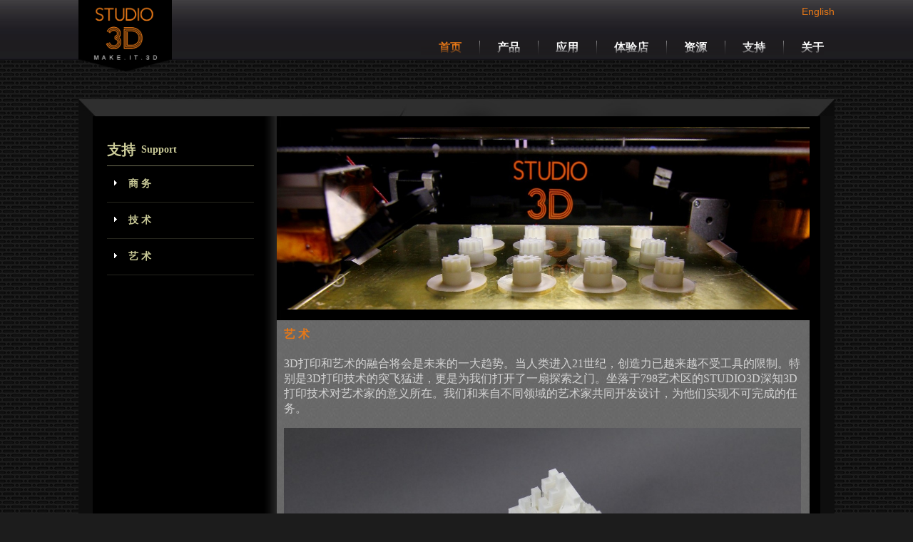

--- FILE ---
content_type: text/html
request_url: http://studio3d.cn/support/art.html
body_size: 3958
content:
<!DOCTYPE html PUBLIC "-//W3C//DTD XHTML 1.0 Transitional//EN" "http://www.w3.org/TR/xhtml1/DTD/xhtml1-transitional.dtd">
<html xmlns="http://www.w3.org/1999/xhtml">
<head>
<meta http-equiv="Content-Type" content="text/html; charset=utf-8" />
<title>艺    术 - 支持 - STUDIO3D(斯帝欧3D) 3D打印应用专家</title>
<meta name="keywords" content="艺术">
<meta name="description" content="艺术">
<meta name="author" content="hgsoho.com"/>
<link href="http://www.studio3d.cn/statics/css/studio3d/master.css" type="text/css" rel="stylesheet" />
<link href="http://www.studio3d.cn/statics/css/studio3d/responsive.css" type="text/css" rel="stylesheet" />
<script type="text/javascript" src="http://www.studio3d.cn/statics/js/studio3d/jquery-1.7.2.min.js"></script>
<script type="text/javascript" src="http://www.studio3d.cn/statics/js/studio3d/nav.js"></script>
<script type="text/javascript" src="http://www.studio3d.cn/statics/js/studio3d/MogFocus.js"></script>
<script type="text/javascript" src="http://www.studio3d.cn/statics/js/studio3d/jcarousellite_1.0.1.pack.js"></script>
<script type="text/javascript" src="http://www.studio3d.cn/statics/js/studio3d/main.js"></script>
<script type="text/javascript">
	$(document).ready(function() {
        $(".ybnrCon ul li").hover(function(){
			$(this).addClass("libgCon").end().siblings().removeClass("libgCon");
			})
			$(".ybnrCon ul li").mouseleave(function(){
				$(this).removeClass("libgCon")
			})
			
    });                 
</script>
<!--[if IE 6]><script src="http://www.studio3d.cn/statics/js/studio3d/DD_belatedPNG.js"></script>
<script>DD_belatedPNG.fix('*');</script><![endif]-->


<script type="text/javascript">
$(function(){
	$('#ie6-warning .close').click(function(){
		$('#ie6-warning').hide()
		})
	})

</script>

<!--[if lte IE 10]>



<div id="ie6-warning">您正在使用 Internet Explorer ，您的浏览器版本太低,在本页面的显示效果可能有差异。建议您升级到 <a href="http://www.microsoft.com/china/windows/internet-explorer/" target="_blank">Internet Explorer 10</a> 或更换以下浏览器： <a href="http://www.mozillaonline.com/">Firefox</a> / <a href="http://www.google.com/chrome/?hl=zh-CN">Chrome</a> / <a href="http://www.apple.com.cn/safari/">Safari</a> / <a href="http://www.operachina.com/">Opera</a>. <a href="javascript:;" class="close">关闭提示</a>


</div>
<style type="text/css">
        #ie6-warning{
        background:rgb(255,255,225) url("http://ued.taobao.com/images/warning.gif") no-repeat scroll 3px center;
        position:absolute;
        top:0;
        left:0;
        font-size:20px;
        color:#333;
        width:97%;
        padding: 2px 15px 2px 23px;
        text-align:left;z-index:99999999999999999999999999999999999999
}
#ie6-warning a {
        text-decoration:none;
}
</style>
<script type="text/javascript">
function position_fixed(el, eltop, elleft){  
        // check if this is IE6  
        if(!window.XMLHttpRequest)  
                window.onscroll = function(){  
                        el.style.top = (document.documentElement.scrollTop + eltop)+"px";  
                        el.style.left = (document.documentElement.scrollLeft + elleft)+"px";  
        }  
        else el.style.position = "fixed";  
}
        position_fixed(document.getElementById("ie6-warning"),0, 0);
</script>


<![endif]-->



</head>

<body class="w_body">
<div id="header">
  <div class="header">
    <div class="left"> <a href="http://www.studio3d.cn/"><img src="http://www.studio3d.cn/statics/images/studio3d/logo.png" height="103" alt="" /></a> </div>
    <div class="right">
      <p><a href="http://www.studio3d.us/" target="_blank">English</a></p>
      <div class="nav">
      <ul>
      <li><a class="linkNav hover" href="http://www.studio3d.cn/">首页<span></span></a></li>
      <li> <a class="linkNav" href="http://www.studio3d.cn/products/" target="_blank">产品<span></span></a>
      <div class="nav_list">
      	<ul>
			    
			      		<li><a href="http://www.studio3d.cn/products/3dprinter/" target="_blank">
            <b><img src="http://www.studio3d.cn/statics/images/studio3d/73.png" alt="3D打印机" /></b>
            <strong>3D打印机</strong></a></li>
			      		<li><a href="http://www.studio3d.cn/products/material/" target="_blank">
            <b><img src="http://www.studio3d.cn/statics/images/studio3d/73.png" alt="材　　料" /></b>
            <strong>材　　料</strong></a></li>
			      		<li><a href="http://www.studio3d.cn/products/accessories/" target="_blank">
            <b><img src="http://www.studio3d.cn/statics/images/studio3d/73.png" alt="配　　件" /></b>
            <strong>配　　件</strong></a></li>
			     	
      	</ul>
      </div>
      </li>
      <li> <a class="linkNav" href="http://www.studio3d.cn/solutions/" target="_blank">应用<span></span></a>
	   <div class="nav_list">
      	<ul>
		    
			      		<li><a href="http://www.studio3d.cn/solutions/business.html" target="_blank">
            <b><img src="http://www.studio3d.cn/statics/images/studio3d/73.png" alt="商业应用" /></b>
            <strong>商业应用</strong></a></li>
			      		<li><a href="http://www.studio3d.cn/solutions/personal.html" target="_blank">
            <b><img src="http://www.studio3d.cn/statics/images/studio3d/73.png" alt="个人应用" /></b>
            <strong>个人应用</strong></a></li>
			        	
		
      	</ul>
      </div>
	  </li>
      <li><a class="linkNav" href="http://www.studio3d.cn/experience/" target="_blank">体验店<span></span></a></li>
      <li> <a class="linkNav" href="http://www.studio3d.cn/resources/" target="_blank">资源<span></span></a>
	     <div class="nav_list">
      	<ul>
		    
			      		<li><a href="http://www.studio3d.cn/resources/photo/" target="_blank">
            <b><img src="http://www.studio3d.cn/statics/images/studio3d/73.png" alt="图　片" /></b>
            <strong>图　片</strong></a></li>
			      		<li><a href="http://www.studio3d.cn/resources/video/" target="_blank">
            <b><img src="http://www.studio3d.cn/statics/images/studio3d/73.png" alt="视　频" /></b>
            <strong>视　频</strong></a></li>
			        	
      	</ul>
      </div>
	  </li>
      <li> <a class="linkNav" href="http://www.studio3d.cn/support/" target="_blank">支持<span></span></a>
	     <div class="nav_list">
      	<ul>
			    
			      		<li><a href="http://www.studio3d.cn/support/business.html" target="_blank">
            <b><img src="http://www.studio3d.cn/statics/images/studio3d/73.png" alt="商    务" /></b>
            <strong>商    务</strong></a></li>
			      		<li><a href="http://www.studio3d.cn/support/technology.html" target="_blank">
            <b><img src="http://www.studio3d.cn/statics/images/studio3d/73.png" alt="技    术" /></b>
            <strong>技    术</strong></a></li>
			      		<li><a href="http://www.studio3d.cn/support/art.html" target="_blank">
            <b><img src="http://www.studio3d.cn/statics/images/studio3d/73.png" alt="艺    术" /></b>
            <strong>艺    术</strong></a></li>
			        	
      	</ul>
      </div>
	  </li>
      <li> <a class="linkNav" style="padding-right:0;" href="http://www.studio3d.cn/about/about/" target="_blank">关于<span></span></a>
	    <div class="nav_list">
             	<ul>
                     <li><a href="http://www.studio3d.cn/about/about/" target="_blank">
            <b><img src="http://www.studio3d.cn/statics/images/studio3d/73.png" alt="关于我们" /></b>
            <strong>关于我们</strong></a></li>
                      <li><a href="http://www.studio3d.cn/about/contactus/" target="_blank">
            <b><img src="http://www.studio3d.cn/statics/images/studio3d/73.png" alt="联系我们" /></b>
            <strong>联系我们</strong></a></li>
                      <li><a href="http://www.studio3d.cn/about/cultures/" target="_blank">
            <b><img src="http://www.studio3d.cn/statics/images/studio3d/73.png" alt="企业文化" /></b>
            <strong>企业文化</strong></a></li>
               	</ul>
              </div>
	  </li>
      </ul>  
    </div>
    </div>
  </div>
</div>
<div class="hsbg">
  <div class="cgbg"><img src="http://www.studio3d.cn/statics/images/studio3d/cgbg.jpg" ></div>
  <div class="contbg">
    <div class="xzbg xzbgpd">
      <div class="ztmbg">
        <div class="cplb">
          <div class="cplbTit">
            <p>支持</p>
            <span>Support</span>
            <div class="clear"></div>
          </div>
          <div class="dyfl">
                                  <a href="http://www.studio3d.cn/support/business.html">商    务</a>
                        <a href="http://www.studio3d.cn/support/technology.html">技    术</a>
                        <a href="http://www.studio3d.cn/support/art.html">艺    术</a>
                         </div>
        </div>
        <div class="zsdt">
        	          <div class="rt_banner"><img src="/uploadfile/2013/1119/20131119035617826.jpg" alt=""  /></div>
                    <div class="con">
            <h1>艺    术</h1>
            <span style="color:#d3d3d3;"><span style="font-size:16px;"><span style="font-family:微软雅黑;">3D打印和艺术的融合将会是未来的一大趋势。当人类进入21世纪，创造力已越来越不受工具的限制。特别是3D打印技术的突飞猛进，更是为我们打开了一扇探索之门。坐落于798艺术区的STUDIO3D深知3D打印技术对艺术家的意义所在。我们和来自不同领域的艺术家共同开发设计，为他们实现不可完成的任务。</span></span></span><br />
<br />
<a href="http://v.youku.com/v_show/id_XNjE0MzYyOTI0.html?qq-pf-to=pcqq.c2c"><img src="http://www.studio3d.cn/uploadfile/2013/1216/20131216044853313.jpg" style="height: 578px; width: 740px;" /></a>
<div style="text-align: center;"><span style="color:#d3d3d3;"><span style="font-size:14px;"><span style="font-family:微软雅黑;">STUDIO3D为韩国珠宝艺术家设计制作的&ldquo;金字塔二维码&rdquo;</span></span></span><br />
&nbsp;</div>
<span style="color:#d3d3d3;"><span style="font-size:14px;"><span style="font-family:微软雅黑;">整个作品由上千个方柱作为基本单元组合叠加而成，使用了1kg的打印材料，耗时36个小时打印。当艺术家看到打印出的作品后惊叹的说到：&ldquo;这个设想在我脑袋里沉睡了几年，一直找不到很好的制作方式。如果用手工制作将会耗时几个月，并且很难修改。&rdquo;艺术家就是这样一群追求极致的人群，挑战极限是他们不懈的追求。</span></span></span><br />
<br />
<img src="http://www.studio3d.cn/uploadfile/2013/1216/20131216044855274.jpg" style="height: 707px; width: 740px;" />
<div style="text-align: center;"><span style="color:#d3d3d3;"><span style="font-family:微软雅黑;"><span style="font-size:14px;"><span style="line-height: 26px;">3D打印的头骨艺术模型&ldquo;Anatomica di Revolutis&rdquo;</span></span></span></span><br />
&nbsp;</div>
<img src="http://www.studio3d.cn/uploadfile/2013/1216/20131216044907476.jpg" style="height: 555px; width: 740px;" />
<div style="text-align: center;"><span style="color:#d3d3d3;"><span style="font-family:微软雅黑;"><span style="font-size: 14px; line-height: 25px;">在萨奇画廊顺利展出的伦敦的国际艺术博览会&mdash;&mdash;COLLECT中的3D打印作品</span></span></span><br />
&nbsp;</div>
<img src="http://www.studio3d.cn/uploadfile/2013/1216/20131216044909244.jpg" style="height: 483px; width: 750px;" />
<div style="text-align: center;"><span style="color:#d3d3d3;"><span style="line-height: 25.1875px; text-indent: 22px; font-family: 微软雅黑; font-size: 14px; text-align: center;">Lightnest 3D打印灯罩&nbsp;</span></span></div>
<p style="margin: 5px 0px; padding: 0px; text-indent: 22px; color: rgb(85, 85, 85); font-family: Verdana, Arial, Tahoma, Georgia; font-size: 14px; line-height: 25.1875px;"><span style="font-size:14px;"><span style="font-family:微软雅黑;"><span style="color:#d3d3d3;">设计来源于自然的灵感，3D打印技术为设计师提供了想象的实现平台，制作出天然却实用的家居</span><a href="http://www.weimeixi.com/cyzh/" style="margin: 0px; padding: 0px; color: rgb(102, 102, 102); text-decoration: none;" target="_blank"><span style="color:#d3d3d3;"><u style="margin: 0px; padding: 0px;">用品</u></span></a><span style="color:#d3d3d3;">。</span></span></span></p>
 </div>
        </div>
        <div class="clear"></div>
      </div>
    </div>
  </div>
  <div class="psl"><img src="http://www.studio3d.cn/statics/images/studio3d/psl.png" ></div>
  <div class="ycbg"><img src="http://www.studio3d.cn/statics/images/studio3d/ycbg.png" ></div>
</div>
<div id="foot">
  <div class="foot">
    <p>Copyright@2013 STUDIO 3D保留所有权利.&nbsp;<a href="http://www.studio3d.cn/about/terms/">使用条款</a> | <a href="http://www.studio3d.cn/about/privacy/">客户隐私政策</a></p>
    <span><a href="http://www.studio3d.cn/about/about/">关于我们</a><a href="http://www.studio3d.cn/about/support/">售后支持</a><a href="http://www.studio3d.cn/about/hr/">工作机会</a><a href="http://www.studio3d.cn/about/contactus/">联系我们</a><a href="https://beian.miit.gov.cn">京ICP备19005724号</a></span>
     </div>
</div>


</body>
</html>
 

--- FILE ---
content_type: text/css
request_url: https://www.studio3d.cn/statics/css/studio3d/master.css
body_size: 5667
content:
@charset "utf-8";
/* CSS Document */

* { margin: 0px;padding:0px; }
body { font-family: 宋体; margin: 0px; padding: 0px; font-size: 14px; background:url(../../images/studio3d/cont.jpg) repeat #1C1C1C;}
ul, ol, li { list-style: none; margin: 0px; padding: 0px; }
h1, h2, h3, h4, h5, h6, p, table, input { margin: 0px; padding: 0px; font-weight: normal; outline-style: none; }
img { border: none;  }
a { color: #000; text-decoration: none; }
a:hover { color: #F00; text-decoration: none; }
.commin { margin: 10px auto 0px; }
.clear{ clear:both;}


#header { background: url(../../images/studio3d/header_bg.jpg) repeat-x; height: 84px; position: relative; z-index: 999999 ;width:100%;}
.header { width: 74%;padding:0 13%; margin: 0px auto; position: relative; color: #3d3d3d; }
.header .left { width: 131px; float: left; position: absolute; z-index: 11;overflow:hidden;height:101px; }
.header .left img { position: absolute; left: 0px; top: -3px; }
.header .right { float: right; width: 580px; }
.header .right p { width: 100%; float: left; text-align: right; height: 20px; padding-top: 8px; }
.header .right p a { color: #e77817; font-family: Tahoma, Geneva, sans-serif;  }
 .nav { float: left; width: 100%; margin-top: 21px; }
 .nav ul { float: left; }
/*.header .right .nav li { float: left; font-size: 15px; font-weight: bold; position:relative;color: #fff; }
.header .right .nav li a { position: absolute; display: block; top: 0; left: 30px; height: 100%; width: 100%; background: url(../../images/studio3d/gradient_1.png) bottom repeat-x;}
.header .right .nav li:hover{ color: #e77817;}
.header .right .nav li:hover a { background:none; }
.header .right .nav li.hover { color: #e77817; }
.header .right .nav li.hover a { background:none; }*/

 .nav li { float: left; display:block; font-size: 16px; font-weight: bold; position:relative;color: #fff;background:url(../../images/studio3d/line.gif) left
 center no-repeat;height:35px;line-height:35px; }
 .nav li a{color:#fff;position:relative;}
 .nav a span { position: absolute; display: block; top: 2px;_top:8px; left: 0; height: 100%; width: 100%; background: url(../../images/studio3d/gradient_1.png) bottom repeat-x; cursor:pointer;z-index:99;}
 .nav a:hover{ color: #e77817;}
 .nav a:hover a { background:none; }
 .nav a.hover { color: #e77817; }
 .nav a.hover a { background:none; }
.nav .nav_list{display:block; background:#000;filter:progid:DXImageTransform.Microsoft.Alpha(Opacity=70);opacity:0.7;position:absolute;top:35px;overflow:hidden;left:-100px;display:none;width:280px;}
.nav .nav_list ul{display:block;background:url(../../images/studio3d/72.png) top center no-repeat;padding:15px 0 10px;width:280px;}
.nav .nav_list b{width:40px;height:39px;display:block;margin:0 auto;overflow:hidden;text-align:center;margin-bottom:5px;}
.nav .nav_list li{float:left;width:60px;padding:0 15px;background:none;height:65px;}
.nav .nav_list li strong{display:block;line-height:25px;height:25px;text-align:center;position:relative;  }
.nav .nav_list li a strong {color:#fff;position:relative;font-size:12px;    -webkit-mask-image: -webkit-gradient(linear, left top, left bottom, from(rgba(0,0,0,1)), to(rgba(0,0,0,0))); }
 .nav .nav_list li strong span {display:inline-block;}
.nav .nav_list li a strong:hover {color:#e77817; }
.nav .nav_list.df,.nav .nav_list.df ul{width:200px;} 
.nav .nav_list.df{left:-60px;}


.sb{ color: #e77817;}
.linkNav { padding: 0px 25px; }
.banner { width: 100%; margin: 0px auto; height: 800px; overflow:hidden; padding:0px; position:relative;}
#warpper, #warpper2, #warpper3, warpper4 { width: 100%; height: 698px; position: relative; }
#focus, #focus2, #focus3{ width: 100%; height: 698px; position: relative; margin: 0 auto; overflow: hidden; position: relative; display: none; }



#supersized-loader { position:absolute; top:50%; left:50%; z-index:-1; width:60px; height:60px; margin:-30px 0 0 -30px; text-indent:-999em; }
	
#supersized {  display:block; position: absolute; left:0; top:84px; overflow:hidden; z-index:9; height:698px; width:100%; }
#supersized img { width:auto; height:auto; position:relative; display:none; outline:none; border:none; max-width:inherit !important; }
#supersized.speed img { -ms-interpolation-mode:nearest-neighbor; image-rendering: -moz-crisp-edges; }	/*Speed*/
#supersized.quality img { -ms-interpolation-mode:bicubic; image-rendering: optimizeQuality; }			/*Quality*/
		
#supersized li { display:block; list-style:none; z-index:-30; position:fixed; overflow:hidden; top:0; left:0; width:100%; height:100%; background:#111; }
#supersized a { width:100%; height:100%; display:block; }
#supersized li.prevslide { z-index:-20; }
#supersized li.activeslide { z-index:-10; }
#supersized li.image-loading { background:#111 url(../images/zoobackground/progress.gif) no-repeat center center; width:100%; height:100%; }
#supersized li.image-loading img{ visibility:hidden; }
#supersized li.prevslide img, #supersized li.activeslide img{ display:inline; }

#prevslide{ position:fixed !important; background:#FFF url(../images/zoobackground/left-arrow.png) no-repeat center center;display:block; height:50px; width:50px; color:#111111;cursor:pointer;opacity:1 !important; }
#nextslide{ position:fixed !important; background:#FFF url(../images/zoobackground/right-arrow.png) no-repeat center center; display:block; height:50px; width:50px; color:#111111;cursor:pointer;opacity:1 !important; }
#nextslide{ bottom:20px !important; right:7px !important; }
#prevslide{ bottom:20px !important; right:58px !important; }




/* banner */
.banner{position:relative;height:800px;overflow:hidden;width:100%;z-index:1;  background:#242424;padding-bottom:10px;}
.banner .show{width:100%;position:absolute;left:0;top:0px;overflow:hidden;}
.banner .show ul{position:relative;height:100%;overflow:hidden;width:100%;float:left;}
.banner .show ul li{text-align:center;width:100%;float:left;height:100%;display:none}
.banner .show ul li img{width:100%;min-width:800px}
.banner .focus{position:absolute;width:200px;margin-left:-50px;bottom:160px;left:50%;height:29px;display:block;z-index:99;}
.banner .focus a{width:14px;height:14px;background:url(../../images/studio3d/btnBg_03.png) no-repeat right top;float:left;margin-left:10px;display:inline-block}
.banner .focus a.on{background:url(../../images/studio3d/btnBg_03.png) no-repeat left top}
.all_bg{background-image:url(../../images/studio3d/all_bg.png);background-repeat:no-repeat}
.wrapper{width:1000px;margin:0 auto;}



.imgList_two { position: absolute; z-index: 10; top: 100px; }
.imgList_two li { float: left; text-align: center; }
.imgList_two li img { margin-left: -330px; }
.imgBtn { position: absolute; bottom: 10px; z-index: 10; }
.btnWarp { overflow: hidden; }
/* 默认圆点样式 */
.imgBtn { position: absolute; bottom: 175px; left: 47%; width: 200px; }
.imgBtn li { width: 14px; height: 14px; float: left; font-size: 14px; margin-right: 4px; background: url(../../images/studio3d/btnBg_03.png) no-repeat right top; _background: url(../../images/studio3d/btnBg_03.gif) no-repeat right top; cursor: pointer; }
.imgBtn li.hover { background: url(../../images/studio3d/btnBg_03.png) no-repeat left top; _background: url(../../images/studio3d/btnBg_03.gif) no-repeat left top; }
/* 圆点样式结束 */
.sizeBox { width: 300px; position: absolute; z-index: 10; top: 0; left: 0; }
.prev, .next { display: block; height: 76px; width: 26px; position: absolute; top: 160px; z-index: 100; outline: none; }

.thumPrev, .thumNext { width: 20px; height: 20px; display: block; background: url(../../images/studio3d/sprevNext.png) no-repeat; _background: url(../../images/studio3d/sprevNext.gif) no-repeat; margin-top: 10px; margin-right: 10px; outline: none; }
.thumNext { background-position: right top; }
.code { width: 940px; margin: 0 auto; border: 1px dotted #333; background: #f1f1f1; padding: 0 0 10px 50px; font-weight: bold; margin: 50px auto; }
.code p, #parameters p { text-indent: 48px; line-height: 30px; }
.code p.textIn, #parameters p.textIn { text-indent: 24px; }
.code p.notextIn, #parameters p.notextIn { text-indent: 0; }
.code h3 { font-size: 16px; margin: 10px 0; }
#parameters { width: 100%; border-top: 1px solid #999; background: #fff; }
#parameters p { width: 1100px; margin: 0 auto; font-weight: bold; }
#parameters p span { margin-left: 30px; color: #9d6f15; }
#parameters h2 { font-size: 30px; margin-top: 20px; font-family: '宋体'; font-weight: bold; }
#btn { float: right; font-size: 20px; margin-top: 26px; font-weight: normal; outline: none; }
/*****banner*****/

/* #lanrenzhijia { width:100%; height:698px; position:relative;z-index:1;}
#slides { display:block; width:100%; height:698px; list-style:none; padding:0; margin:0; position:relative}
#slides li { display:block; width:100%; height:100%; list-style:none; padding:0; margin:0; position:absolute}
#slides li a { display:block; width:100%; height:100%; text-indent:-9999px}
#pagination { display:block; list-style:none; position:absolute; left:50%; top:500px; z-index:9900;  padding:5px 15px 5px 0; margin:0}
#pagination li { display:block; list-style:none; width:14px; height:14px; float:left; margin-left:5px; border-radius:5px; background:url(../../images/studio3d/btnBg_03.png) no-repeat  right top}
#pagination li a { display:block; width:100%; height:100%; padding:0; margin:0;  text-indent:-9999px;}
#pagination li.current { background:url(../../images/studio3d/btnBg_03.png) no-repeat  left top}
 */
#lanrenzhijia { width:100%; height:698px; position:relative;z-index:1;}
#slides { display:block; width:100%; height:698px; list-style:none; padding:0; margin:0; position:relative}
#slides li { display:block; width:100%; height:100%; list-style:none; padding:0; margin:0; position:absolute}
#slides li a { display:block; width:100%; height:100%; text-indent:-9999px}
#pagination { display:block; list-style:none; position:absolute; left:50%; top:610px; z-index:9900;  padding:5px 15px 5px 0; margin:0}
#pagination li { display:block; list-style:none; width:14px; height:14px; float:left; margin-left:5px; border-radius:5px; background:url(../../images/studio3d/btnBg_03.png) no-repeat  right top}
#pagination li a { display:block; width:100%; height:100%; padding:0; margin:0;  text-indent:-9999px;}
#pagination li.current { background:url(../../images/studio3d/btnBg_03.png) no-repeat  left top}



.dbdli{ width:980px; position:absolute; top:-165px; left:50%; margin-left:-490px; z-index:99999}
.rollcon { width: 980px; margin: 0px auto 0; padding:0px 0 0 0; height: 190px;position: relative; overflow: hidden; }
.rollcon ul { width: 980px; }
.rollcon ul li { width:319px; height:150px; background:url(../../images/studio3d/libg.png) no-repeat; list-style: none; float: left; display: inline; margin: 0px 4px; text-align: center; }
.rollcon ul li img { width: 305px; height: 121px; margin: 4px 0 0 6px; }
.rollcon ul li p { line-height: 18px; font-family:Tahoma, Geneva, sans-serif; font-weight:bold; }
.rollcon ul li p a { color: #000; }
.dwimg { position: absolute; top: 60px; width:35px; height:35px; cursor: pointer; z-index:3 }
.prevw { left: 0px; }
.nextw { right: 0px; }


.index-list-pic{width:980px;margin:0 auto;}
.index-list-pic-1{width:980px;position:relative;}
.index-list-pic-1 .next,.index-list-pic-1 .prev{position:absolute;top:50px;width:35px;height:35px;display:block;}

.index-list-pic-1 .next{background:url(../../images/studio3d/btnr.png) 0 0 no-repeat;right:10px;}
.index-list-pic-1 .prev{background:url(../../images/studio3d/btnl.png) 0 0 no-repeat;left:10px;}

.index-list-pic-2,.index-list-pic .bd{width:900px;margin:0 auto;}
.index-list-pic-2 li{float:left;width:280px;margin:0  10px;height:132px;background:url(../../images/studio3d/libgg.png) top center no-repeat; }
.index-list-pic-2 .pic{display:block;text-align:center;overflow:hidden;height:110px;width:270px;margin:0 auto;}
.index-list-pic-2 .title{display:block;text-align:center;overflow:hidden;line-height:18px;height:18px;width:205px;margin:0 auto;}
.index-list-pic-2 .pic img{width:100%;}


@media only screen and (min-width: 500px) and (max-width: 1024px) {
	
	.banner .focus {position: absolute;width: 200px;margin-left: -50px;bottom: 120px;left: 50%;height: 29px;display: block;z-index: 99;}
	.dbdli {width: 980px;position: absolute;top: -120px;left: 50%;margin-left: -490px;z-index: 99999;}
.index-list-pic{width:800px;margin:0 auto;}
.index-list-pic-1{width:800px;position:relative;}
.index-list-pic-1 .next,.index-list-pic-1 .prev{position:absolute;top:42px;width:35px;height:35px;display:block;}

.index-list-pic-1 .next{background:url(../../images/studio3d/btnr.png) 0 0 no-repeat;right:10px;}
.index-list-pic-1 .prev{background:url(../../images/studio3d/btnl.png) 0 0 no-repeat;left:10px;}

.index-list-pic-2,.index-list-pic .bd{width:720px;margin:0 auto;}
.index-list-pic-2 li{float:left;width:220px;margin:0  10px;height:104px;background:url(../../images/studio3d/libgg2.png) top center no-repeat; overflow:hidden;}
.index-list-pic-2 .pic{display:block;text-align:center;overflow:hidden;height:80px;width:200px;margin:0 auto;}
.index-list-pic-2 .title{display:block;text-align:center;overflow:hidden;line-height:18px;height:18px;width:205px;margin:0 auto;}
.index-list-pic-2 .pic img{width:100%;}
	
}




.hsbg{ width:82%; background:url(../../images/studio3d/cont.jpg) repeat ; padding:20px 8.8% 75px; position:relative;margin:0 auto 0;z-index:999;}
/* .cgbg{ height:25px; background:url(../../images/studio3d/cgbg.jpg) center no-repeat; position:relative; z-index:1;}
 */
.cgbg{ overflow:hidden; text-align:center;width:100%; position:relative; z-index:9;}
.cgbg img{width:100%;}

.xzbg{ width:100%; margin:0px auto; /* background:url(../../images/studio3d/xzbg.jpg) 0 repeat-y #000; */ padding:25px 0 50px; position:relative; z-index:9;background:#000}

.xzbgpd{padding:0px;}

.contbg{width:95.6%; background:#0e0e0e;overflow:hidden;padding:0 2.2%;}


.jjcw{ float:left; display:inline;margin-left:15px;width:275px;}
.ybnr{margin:0 10px 0 300px ;   background:url(../../images/studio3d/ybnr.jpg) no-repeat;position:relative;}
.ybnr .img img{width:100%;}

.ybnrCon{ width:47%;position:absolute;top:20px;margin:0 15px;}
.ybnrCon-l{left:0px;}
.ybnrCon-r{right:0px;}
.ybnrCon ul{ width:100%; margin:10px 0 0 0;}
.ybnrCon ul li{ width:96%; height:auto; padding:5px 2px; margin-bottom:5px;overflow:hidden;}
.libgCon{background:url(../../images/studio3d/libgCon.png) repeat;}
.ybnrCon ul li span{ padding-left:15px; display:block; font-size:14px; font-weight:bold; padding-bottom:5px; font-family:Tahoma, Geneva, sans-serif;}
.ybnrCon ul li a{ padding-left:15px; background:url(../../images/studio3d/yd.png) left 6px no-repeat; display:block;}
.ybnrConTit{ width:100%;}
.ybnrConTit p{display:block;overflow:hidden;height:22px; width:100%; border-bottom:1px solid #6b6b6b; }
.ybnrConTit p b{ font-size:20px; font-weight:bolder; font-family: Geneva, sans-serif; float:left;}
.ybnrConTit p a{ float:right; width:45px; height:20px; background:url(../../images/studio3d/more_bg.jpg) no-repeat; color:#fff; float:right; text-align:center; display:block;line-height:20px;font-weight:bold; font-family: "Courier New", Courier, monospace}
.ybnrConTit span{ font-family:微软雅黑; font-size:14px; font-weight:bold;display:block;padding-top:3px;}
/* .psl{ height:20px; background:url(../../images/studio3d/psl.png) center no-repeat; position:relative; z-index:1;}
.ycbg{ height:320px; width:100%; background:url(../../images/studio3d/ycbg.png) center no-repeat; position:absolute; bottom:0; z-index:0}
 */
.psl{ text-align:center; position:relative; z-index:9;width:100%;overflow:hidden;}
.psl img{width:100%;}

.ycbg{ height:320px;width:100%;overflow:hidden;text-align:center; position: absolute;left:0px;bottom:0; z-index:1;margin:0 auto;}
.ycbg img{width:100%;min-height:320px;}

#foot{ overflow:hidden;width:100%; background:url(../../images/studio3d/foot_bg.jpg) repeat-x top #000;}
.foot{ width:82%; margin:0px auto; font-size:13px; font-family:宋体; padding:15px 9%;overflow:hidden;}


@media only screen and (min-width: 768px) and (max-width: 1002px) {
	
.foot{width:970px;padding:15px 0;}
	
}


.foot p{ float:left; color:#8f8f8f; font-weight:bold;}
.foot p a{ color:#81440f;}
.foot span{ float:right; font-weight:bold;}
.foot span a{ color:#8f8f8f; margin:0px 5px;display:inline-block;}











/*产品一*/
.ztmbg{ width:100%; background:url(../../images/studio3d/ztmbg1.jpg) repeat-y;overflow:hidden;}
.cplb{ width:218px; float:left; display:inline; padding:30px 20px 50px 20px;}
.cplbTit{ width:206px; border-bottom:1px solid #707054; padding-bottom:8px;}
.cplbTit img,.cplbTit p,.cplbTit span{ float:left; display:inline; margin-right:8px; color:#cccc99;}
.cplbTit img{ margin-left:10px; display:none;}
.cplbTit p{ font-family:黑体; font-weight:bold; font-size:20px; margin-top:4px;}
.cplbTit span{ font-size:14px; font-family:宋体; font-weight:bold; margin-top:9px;}


.dyfl{ width:206px;}
.dyfl ul{width:100%;}
.dyfl li{ display:inline-block;  width:100%;  font-family:宋体; font-size:14px; font-weight:bold;background:url(../../images/studio3d/99.png) 10px 20px no-repeat;}

.dyfl a{height:50px; line-height:50px; display:block; border-bottom:1px solid #26261d;text-indent:30px;color:#cccc99;background:url(../../images/studio3d/99.png) 10px 20px no-repeat; font-weight:bold;}

.dyfl a:hover,.dyfl a.hover{ background:url(../../images/studio3d/99.png) 10px center no-repeat #e77817; color:#fff; text-decoration:none;}



.dyfl-dd2{ width:206px;}
.dyfl-dd2 ul{width:100%;}
.dyfl-dd2 li{ display:inline-block;  width:100%;  font-family:宋体; font-size:14px; font-weight:bold;background:url(../../images/studio3d/99.png) 10px 20px no-repeat;}

.dyfl-dd2 li a{height:50px; line-height:50px; display:block; border-bottom:1px solid #26261d;text-indent:30px;color:#cccc99;}

.dyfl-dd2 a:hover,.dyfl-dd2 a.hover{ background:url(../../images/studio3d/99.png) 10px center no-repeat #e77817; color:#fff; text-decoration:none;}

.dyfl-dd2 li ul{display:none;}
.dyfl-dd2 li ul li{background:none;}
.dyfl-dd2 li ul li a{line-height:30px;height:30px;text-indent:45px;}
.dyfl-dd2 li ul li a:hover{background:none;}






.zsdt{margin:0 15px 35px 258px; padding-top:15px;}
.zyjsj{ width:803px; background:#4b4b4b; margin-top:13px;}
.zyjsj ul{ float:left; width:404px; display:inline; margin:4px 0 0 10px;}
.zyjsj ul li{ border-bottom:2px solid #424242; padding:6px 0 6px; float:left;}
.zyjsj ul li img{ float:left; display:inline; margin-right:14px; border:1px solid #e77817; border-top:2px solid #e77817; border-right:2px solid #e77817;}
.zyjsj ul li p{ margin-bottom:3px; float:left; width:270px;}
.zyjsj ul li p a{ font-size:12px; font-family:宋体; color:#e77817; font-weight:bold;}
.zyjsj ul li span{ color:#dedede; line-height:20px; float:left; width:270px;}
.imgtd{ float:left; display:inline; width:362px; margin:10px 0 0 13px;}
.recat{ width:799px; background:#4b4b4b; padding:15px 0 40px 4px;}
.recat li{ width:253px; float:left; display:inline; margin-left:9px;}
.recat li p{ font-size:14px; margin:13px 0 3px; font-weight:bold;}
.recat li p a{ color:#dedede;}
.recat li span{ color:#fff;}
.yema{ width:100%; padding:30px 0; text-align:center;}
.yema a,.yema span{ height:20px; line-height:20px; color:#a7a7a7; margin:0px 2px; padding:0px 7px; display:inline-block; font-weight:bold;}
.yema a:hover,.yema span{ background:#e77817; color:#fff; text-decoration:none;}

.rt_banner{text-align:center;width:100%;overflow:hidden; margin-bottom:15px;}
.rt_banner img{width:762px;height:256px;}
.rt_banner a{display:block;}

/*产品二*/
.ztmbg1{ width:100%; background:url(../../images/studio3d/ztmbg1.jpg) repeat-y; overflow:hidden;}
.zsdt1{ margin:0 15px 35px 258px;padding-top:15px;}
.dtzs{ width:100%; background:url(../../images/studio3d/wabg.jpg) repeat;  padding-bottom:20px;}
.dtzs ul{ width:98%;margin:0 1%; }
.dtzs ul li{ padding:10px 0 10px 0; border-bottom:1px solid #585858; width:100%; float:left;}
.dtzs ul li img{ float:left; display:inline; margin-right:14px; border:4px solid #e77817; border-left:3px solid #e77817; height:165px;width:231px;}
.dtzs ul li p{ margin:7px 0 10px;}
.dtzs ul li p a{ font-size:17px; font-family:宋体; color:#e77817; font-weight:bold;}
.dtzs ul li span{ color:#000000; line-height:27px; font-size:14px;}
.mtp{}



/*产品*/
.zsdt2{ float:left; width:796px;}
.cplist{ width:100%;overflow:hidden; background:url(../../images/studio3d/wabg.jpg) repeat; padding-bottom:15px;}
.cplist{width:100%;overflow:hidden;}
.cplist li{ float:left; display:inline; margin:15px 0 0 15px  ;overflow:hidden;width:229px; height:200px;}
.cplist li a{display:block; text-align:center; overflow:hidden;}
.cplist li img{width:229px;min-height:200px;}

/*购买页*/
.cpxq{ width:100%; background:#fff; padding-bottom:200px;overflow:hidden;}
.cpxqleft{ width:360px; float:left;  display:inline; }
.xztp{ width:358px;}
.xztp img{ border:1px solid #91857b;}
#slide2 { width: 358px; height: 357px; overflow: hidden; position: relative; }
#slide2 img { width: auto; height: 357px; }
#slide2 .list { position: absolute; bottom:5px; left:43%;}
#slide2 .list li { float: left; width: 14px; height: 14px; font-size: 0; margin: 0 6px 0 0; display: block; background:url(../../images/studio3d/btnBg_03.png) right no-repeat;border-radius: 5px; cursor: pointer; }
#slide2 .list li.on { background:url(../../images/studio3d/btnBg_03.png) left no-repeat;}
.Addments{ width:384px;}
.Addments p{ color:#0A263C; font-size:14px; font-family:Tahoma, Geneva, sans-serif; font-weight:bold; padding:7px 0; width:100%; float:left;}
.xzkan{ width:100%; height:25px; background:url(../../images/studio3d/xzkan.jpg) left no-repeat; float:left;}
#options { float: left; width: 100px; height: 25px; }
#options dl { position: relative; z-index: 4; width: 100px; }
#options dt { overflow: hidden; width: 100px; height: 25px; padding: 0px 0px 0px 8px; background: none; }
#options dt input { width: 98px; height: 24px; line-height: 24px; margin: 1px 6px 0px 0px; border: 0px; font-size: 12px; background: none; }
#options dd { display: none; width: 97px; line-height: 23px; padding: 0px 0px 1px 1px; font-size: 12px; position: absolute; top: 20px; right: -3px; _right: 0px; border-style: solid; border-color: #696969; border-width: 0px 1px 1px 1px; background: #fff; olor: #666; }
#text { cursor: pointer; }
#options.hover dl { position: relative; cursor: pointer; width: 97px; }
#options.hover dd { display: block; color: #666; border-style: solid; border-color: #696969; border-width: 0px 1px 1px 1px; background: #fff; position: absolute; top: 24px; right: -3px; _right: -1px; }
#options dd div { display: block; zoom: 1; padding-left: 8px; z-index: 999 }
#options div:hover { background: #f5f5f5; color: #333; }

.dddddddd{display:block;line-height:22px;padding:5px;}
.j_dt{border-top:1px solid #ccc;display:block;padding:0 20px;margin-top:15px;}
.j_dt ul{float:right;}

.hslist{ width:384px;}
.hslist li{ width:40px; height:41px; float:left; display:inline; margin:7px 7px 0 0;}
.hslist li img{ border:1px solid #cccccc;}
.cpxqright{overflow:hidden; padding:7px 20px 0 10px;}
.jian{ width:100%; margin-bottom:5px;height:30px;}
.jian ul{float:right; }
.jian li{ float:left; margin-left:38px; line-height:30px; color:#a5a2a6; font-family:Tahoma, Geneva, sans-serif;text-align:center;}
.jian li:hover{ background:url(../../images/studio3d/jian.jpg) bottom center no-repeat; cursor:pointer; color:#d71620;}
.jian li.hover{ background:url(../../images/studio3d/jian.jpg) bottom center no-repeat; cursor:pointer; color:#d71620;}

.jiage{ width:100%; height:45px; background:#000; margin-top:10px;}
.geshu{ width:25px; height:25px; background:#fff; float:left; overflow:hidden; display:inline; margin:10px 0 0 8px;}
.selc{ background:none; height:25px; line-height:25px; width:50px; border:none; text-align:left;}
.jgp{ float:left; margin:7px 0 0 12px;}
.jgp p{color: rgb(102, 102, 102);font-size: 10px;line-height: 1em;font-weight: normal;}
.jgp b{font-weight: bold; color:#fff;font-size: 16px; font-family:Tahoma, Geneva, sans-serif;}
.chec{ margin:4px 5px 0 0;}
.buy{ width:48px; height:23px; text-align:center; color:#fff; background:url(../../images/studio3d/order.jpg) no-repeat; border:1px solid #994f52; float:right; margin:10px 10px 0 0; font-size:12px;}
.filament{ width:100%; font-size:14px; font-family:Tahoma, Geneva, sans-serif; padding:8px 0;}
.djb{ width:100%;}
.djb li{ float:left; display:inline; margin-right:6px;}
.djb li p{ font-weight:bold;}
.djb li img{ border:2px solid #cccccc;}
.product-copy{ width:100%; margin-top:10px; font-family:Tahoma, Geneva, sans-serif;}
.product-copy h1{ font-size:15px; font-family:Tahoma; color:#002d53; line-height:30px; font-weight:bold;}
.product-copy h2{ font-family:Tahoma, Geneva, sans-serif; font-size:12px;}
.product-copy p{ font-size:12px; line-height:20px; margin-top:10px;}


.con{padding: 10px;overflow:hidden;background: url("../../images/studio3d/wabg.jpg") repeat scroll 0 0;}
.con img{max-width:725px;}
.con h1{color: #E77817;font-family: 宋体;font-size: 16px;font-weight: bold;padding:0 0 20px;}
.con h1.title{text-align:center; padding:0; line-height:2em;}
.con p.info{color:#999; font-size:12px; text-align:center; margin-bottom:20px;}


.w_body .header,.w_body .foot, .w_body .cgbg,.w_body .contbg,.w_body .psl {width:1060px;padding:0px;margin:0 auto;}

.w_body .hsbg{width:1060px;padding:55px 0 40px 0; }
.w_body .foot{padding:15px 0;}
.banner,.hsbg,#foot,#header{ min-width:1060px}

.w_body .contbg{padding:0 20px;width:1020px;}
.w_body .header,.w_body .foot{width:1060px;}
@media only screen and (min-width: 768px) and (max-width: 1024px) {
.header .right{margin-right:30px;}
}
/* @media only screen and (max-width: 1024px) {
.w_body .header,.w_body .foot, .w_body .cgbg,.w_body .contbg,.w_body .psl {width:980px;padding:0px;margin:0 auto;}
.w_body .contbg{padding:0 20px;width:940px;}
.w_body .header,.w_body .foot{width:860px;}

.jian li {margin-left: 33px;	}
@media only screen and (min-width: 768px) and (max-width: 1024px) {
	
.w_body .header,.w_body .foot, .w_body .cgbg,.w_body .contbg,.w_body .psl {width:980px;padding:0px;margin:0 auto;}
.w_body .contbg{padding:0 20px;width:940px;}
.w_body .header,.w_body .foot{width:860px;}
.jian li {margin-left: 33px;	}		
}
 */











--- FILE ---
content_type: application/javascript
request_url: https://www.studio3d.cn/statics/js/studio3d/main.js
body_size: 708
content:
// JavaScript Document
$(function(){
	$("#roll0").jCarouselLite({ 
	  btnNext:"#gor0", //��һ����ť��class��ID, ����  btnPrev: ".next"
	  btnPrev:"#gol0",  //��һ����ť��class��ID, ����  btnPrev: ".prev"
	  scroll : 1, //ÿ�ι�����li�ĸ���  
	  visible: 3, //�ɼ�����,����ΪС������2.5Ϊ2.5��li
	  auto:null, // ָ�����������ݶ����Զ�������Ĭ��Ϊ��(null),�ǲ�����,����趨��,��λΪ����,��1��Ϊ1000
	  speed:1500, //�������ٶ�,���Գ���800 1000 1500,���ó�0��ɾ��Ч�� 
	  start:1      //��ʼ�����ĵط�,Ĭ����0
	 }); 	   
		   
	 $("#roll1").jCarouselLite({ 
	  btnNext: "#gor1", 
	  btnPrev:"#gol1",  
	  scroll : 1,  
	  visible: 5,
	  speed:800
	 }); 
	 $("#roll2").jCarouselLite({ 
	  btnNext:"#gor2",
	  btnPrev:"#gol2",  
	  scroll : 1, 
	  visible: 5,
	  auto:1000, 
	  speed:1000, 
	  vertical:true //�Ƿ�ֱ����,��ѡ��false,true,Ĭ��false
	 }); 
});

// �����ǳ���ʹ�ò��������渽�ϲ��Ǻܳ����Ĳ����������ο�

/* btnGo       array  �Զ������λ��,���ƻõ�ƬЧ����,��ѡ�,��������˳��,����Ϊ��ť1��ť2��ťN,������,class��Ϊ1�İ�ť�ǵ�һ����ť��[".1", ".2"]

* mouseWheel   bool   ��껬�Ƿ�����ֿ������¹���,��ѡ��false,true,Ĭ��false

* easing       string ����Ч������,�磺easing: "bounceout",��Ҫjquery�е�easing pluin��������ʵ�֣�,ֻ������jq1.2

* circular     bool   �Ƿ�ѭ������,Ĭ��Ϊtrue,���Ϊfalse,���������һ����ֹͣ����

* beforeStart  func   ������ʼʱ�ص��ĺ���,���Դ��������� beforeStart: function(a) { alert("��ʼ�Ķ�����:" + a)}

* afterEnd     func   ��������ʱ�ص��ĺ���,ʹ�÷���ͬ��*/



--- FILE ---
content_type: application/javascript
request_url: https://www.studio3d.cn/statics/js/studio3d/nav.js
body_size: -95
content:
$(function(){
  $('.nav li:first').css('background','none')
$('.nav li').hover(function(){
	$(this).find('.nav_list').show();
	},function(){
	$(this).find('.nav_list').hide();		
		});

$('.nav_list').eq(1).addClass('df')

});




--- FILE ---
content_type: application/javascript
request_url: https://www.studio3d.cn/statics/js/studio3d/MogFocus.js
body_size: 3732
content:
(function(e){e.fn.mogFocus=function(t){var n=e.extend({},e.fn.mogFocus.defaults,t);return this.each(function(){function t(){p.next("ul").find("img").each(function(t){var n=e(this).attr("src"),r=e(this).attr("height"),i=e(this).attr("width"),s=n.substring(n.lastIndexOf(".")+1,n.length),o=parseInt(e(this).css("marginLeft"));s=="png"&&(e(this).wrap("<i></i>"),e(this).parent().css({display:"inline-block",filter:"progid:DXImageTransform.Microsoft.AlphaImageLoader(src="+n+")",height:r,width:i,marginLeft:o}),e(this).remove())})}function r(t,n){t.children().each(function(){e(this).children().wrap("<li></li>"),n.push(e(this).html())}),t.html(n.reverse().join(""))}function i(){x.animate({marginLeft:-g,opacity:.8},n.prevNextAnima),T.animate({marginRight:-g,opacity:.8},n.prevNextAnima)}function s(){x.animate({marginLeft:-(g+n.prevNextPos),opacity:0},n.prevNextAnima),T.animate({marginRight:-(g+n.prevNextPos),opacity:0},n.prevNextAnima)}function o(e){p.delay(n.focusDelay).animate(e,n.focusTime),n.single&&p.next().delay(n.focusDelayTwo).animate(e,n.focusTwoTime)}function u(e,t){var r=p.children(":visible"),i=p.next("ul").children(":visible");r.css("z-index",10).delay(n.focusDelayTwo).animate(e,{duration:n.randomsImgTime,easing:n.randeasing,complete:function(){r.hide().css(t)}}),i.css("z-index",10).delay(n.focusDelay).animate(e,{duration:n.randomsImgTime,easing:n.randeasing,complete:function(){i.hide().css(t)}})}function a(t){n.scrollWidth=="100%"||n.scrollWidth=="auto"?b=e(window).width():b=n.scrollWidth;var r={fade:function(){p.children().eq(t).delay(n.focusDelay).fadeIn(n.fadeTime).siblings().fadeOut(n.fadeTime),n.single&&p.next().children().eq(t).delay(n.focusDelayTwo).fadeIn(n.fadeTwoTime).siblings().fadeOut(n.fadeTwoTime)},lrSliding:function(){o({left:-(b*t)})},tbSliding:function(){o({bottom:-C*t})},randomImg:function(){var e=Math.floor(Math.random()*E.length),r=p.children().height(),i=p.children().width(),s=[function(){u({top:-r},{top:0})},function(){u({left:i},{left:0})},function(){u({top:r},{top:0})},function(){u({left:-i},{left:0})},function(){u({top:-r,opacity:0},{top:0,opacity:1})},function(){u({left:i,opacity:0},{left:0,opacity:1})},function(){u({top:r,opacity:0},{top:0,opacity:1})},function(){u({left:-i,opacity:0},{left:0,opacity:1})}];s[e](),p.children().eq(t).css("z-index",1).show(),p.next("ul").children().eq(t).css("z-index",1).delay(n.focusDelay).fadeIn(600)}};r[n.animationWay](),n.btnStyle=="thumbnail"&&S.children().length>n.thumlen&&f();switch(n.btnStyle){case"thumbnail":S.children().eq(t).css(n.thumSelected).siblings().css(n.thumSubsty);break;case"noNumber":S.children().eq(t).addClass("hover").siblings().removeClass("hover");break;case"number":S.children().eq(t).css(n.thumSelected).siblings().css(n.thumSubsty)}}function f(){S.children().length>n.thumlen&&(y-F==n.thumlen-1?(I("-="),F+=H,j+=1):y==0&&(S.animate({left:0},800),F=0))}function l(){S.hide(),h.css({top:Math.round(v/2),height:0,display:"block"}).delay(700).animate({top:0,height:v},{duration:1e3,easing:"easeInOutQuart",complete:function(){S.fadeIn(600),n.prevNextToggle=="show"&&i()}})}function c(){h.css("display","block"),n.prevNextToggle=="show"&&(x.css({marginLeft:-g,opacity:.8}),T.css({marginRight:-g,opacity:.8}))}var h=e(this),p=h.children().children().first(),d=p.children().length,v=h.height(),m=p.find("img").attr("width"),g=Math.round(m/2),y=0,b=null,w=[],E=["top","right","bottom","left","fadeTop","fadeRight","fadeBottom","fadeLeft"];!n.single&&!!p.next("ul")&&p.next("ul").remove(),n.conversionImg&&((n.animationWay=="fade"||n.animationWay=="randomImg")&&e.browser.msie&&parseInt(e.browser.version)<=8&&t(),e.browser.msie&&parseInt(e.browser.version)==6&&t()),n.scrollWidth=="100%"||n.scrollWidth=="auto"?e(window).bind("resize load",function(){var t=e(window).width();p.parent().children().children().css("width",t);var r=p.children().width();n.animationWay=="lrSliding"?p.parent().children("ul").css({width:r*d,left:-(r*y)}):p.parent().children("ul").css("width",t)}):(p.parent().children().children().css("width",n.scrollWidth),p.parent().children().css("width",n.scrollWidth*d));if(n.animationWay=="fade"||n.animationWay=="randomImg")p.parent().children("ul").children().css({position:"absolute"}),p.children().filter(":not(':first')").hide().parent().next("ul").children().filter(":not(':first')").hide();h.css("width",n.scrollWidth).children().css("width",n.scrollWidth),w.push("<ul class='imgBtn'>"),p.children("li").each(function(e){switch(n.btnStyle){case"number":w.push("<li>"+(e+1)+"</li>");break;case"noNumber":w.push("<li></li>");break;case"thumbnail":var t=p.children().children().eq(e).clone().find("img").attr({width:n.thumWidth,height:n.thumHeight}).parent().html();w.push("<li>"+t+"</li>")}}),w.push("</ul>"),n.btnStyle!="hidden"&&h.append(w.join("")),n.prevNextToggle!="hide"&&p.parent().prepend("<a href='#' class='prev'></a>").append("<a href='#' class='next'></a>");var S=h.children(".imgBtn"),x=h.find(".prev"),T=h.find(".next");x.css({marginLeft:-(g+n.prevNextPos),opacity:0}),T.css({marginRight:-(g+n.prevNextPos),opacity:0}),n.scrollWidth=="100%"||n.scrollWidth=="auto"?S.css(n.thumCSS):S.css("right",0);if(n.animationWay=="tbSliding"){var N=p.next("ul"),C=p.children().first().height(),k=parseInt(N.css("top")),L=[],A=[];r(p,L),r(N,A),N.children().css({height:C-k,paddingTop:k}).parent().css({top:"auto",bottom:0}),p.css("bottom",0)}if(n.btnStyle=="thumbnail"){S.children().css(n.thumSubsty).css({width:n.thumWidth,height:n.thumHeight});if(S.children().length>n.thumlen){S.removeAttr("class").wrap("<div class='imgBtn'></div>").parent().css(n.thumCSS),S.before("<a href='#' class='thumPrev'></a>").after("<a href='#' class='thumNext'></a>");var O=S.children(),M=parseInt(O.css("marginRight")),_=O.outerWidth()+M,D=e(".thumPrev"),P=e(".thumNext"),H=Math.ceil(n.thumlen/2),B=Math.ceil(O.length/H),j=0,F=0;S.parent().css("width",_*n.thumlen+(D.width()+parseInt(D.css("marginRight")))*2),S.wrap("<div class='btnWarp'></div>"),h.find(".btnWarp").css({"float":"left",position:"relative",width:_*n.thumlen,height:O.outerHeight()}),S.css({margin:0,right:0,position:"absolute",left:0,width:_*O.length,height:O.outerHeight()}),D.css("visibility","hidden"),D.css("float","left").click(function(){return j!=0&&(I("+="),j-=1,F-=H),!1}),P.css("float","right").click(function(){return j!=B-1&&(I("-="),j+=1,F+=H),!1});function I(e){S.animate({left:e+_*H},800,function(){j==B-1?P.css("visibility","hidden"):P.css("visibility","visible"),j==0?D.css("visibility","hidden"):D.css("visibility","visible")})}}}switch(n.btnStyle){case"thumbnail":S.children().eq(0).css(n.thumSelected);break;case"noNumber":S.children().eq(0).addClass("hover");break;case"number":S.children().eq(0).css(n.thumSelected).siblings().css(n.thumSubsty)}S.children("li").each(function(){e(this).click(function(){if(!p.is(":animated")&&!p.next("ul").is(":animated")&&!p.children().is(":animated")){var t=e(this).index();y!=t&&a(t),y=t,n.btnStyle=="thumbnail"&&(t-F==n.thumlen-1&&(I("-="),F+=H,j+=1),t-F==0&&t!=0&&(I("+="),F-=H,j-=1))}})});var q;h.hover(function(){n.autoScroll&&clearInterval(q),n.prevNextToggle=="toggle"&&i()},function(){n.autoScroll&&(q=setInterval(function(){y+=1,y==d&&(y=0),a(y)},n.time)),n.prevNextToggle=="toggle"&&s()}).trigger("mouseleave"),h.find(".prev").click(function(){return!p.is(":animated")&&!p.next("ul").is(":animated")&&!p.children().is(":animated")&&(y-=1,y==-1&&(y=d-1),a(y)),!1}).hover(function(){e(this).fadeTo(300,.6)},function(){e(this).fadeTo(300,.8)}),h.find(".next").click(function(){return!p.is(":animated")&&!p.next("ul").is(":animated")&&!p.children().is(":animated")&&(y+=1,y==d&&(y=0),a(y)),!1}).hover(function(){e(this).fadeTo(300,.6)},function(){e(this).fadeTo(300,.8)});if(n.loadswitch){var R=h.find("img");h.children().hide(),h.parent().css("background","url("+n.loading+") no-repeat center center"),S.hide(),R.load(function(){h.parent().css("background","none"),n.loadAnimation&&l(),h.children("div").show()}),n.loadAnimation||(S.show(),c())}else n.loadAnimation?l():c()})},e.fn.mogFocus.defaults={loadAnimation:!0,loadswitch:!1,loading:"images/loading.gif",time:3e3,scrollWidth:"100%",autoScroll:!0,conversionImg:!0,animationWay:"lrSliding",prevNextPos:70,prevNextAnima:{duration:600,easing:"easeInOutBack"},prevNextToggle:"show",btnStyle:"thumbnail",thumWidth:90,thumHeight:36,thumlen:5,thumCSS:{right:"50%","margin-right":-390},thumSubsty:{border:"1px solid #ccc",padding:1,background:"#fff"},thumSelected:{border:"1px solid #6d6d6d",background:"#fff"},single:!0,focusDelay:0,focusDelayTwo:200,focusTime:{duration:1300,easing:"easeInOutQuart"},focusTwoTime:{duration:1300,easing:"easeInOutQuart"},fadeTime:400,fadeTwoTime:600,randomsImgTime:600,randeasing:"easeInOutBack"}})(jQuery),jQuery.easing.jswing=jQuery.easing.swing,jQuery.extend(jQuery.easing,{def:"easeOutQuad",swing:function(e,t,n,r,i){return jQuery.easing[jQuery.easing.def](e,t,n,r,i)},easeInQuad:function(e,t,n,r,i){return r*(t/=i)*t+n},easeOutQuad:function(e,t,n,r,i){return-r*(t/=i)*(t-2)+n},easeInOutQuad:function(e,t,n,r,i){return(t/=i/2)<1?r/2*t*t+n:-r/2*(--t*(t-2)-1)+n},easeInCubic:function(e,t,n,r,i){return r*(t/=i)*t*t+n},easeOutCubic:function(e,t,n,r,i){return r*((t=t/i-1)*t*t+1)+n},easeInOutCubic:function(e,t,n,r,i){return(t/=i/2)<1?r/2*t*t*t+n:r/2*((t-=2)*t*t+2)+n},easeInQuart:function(e,t,n,r,i){return r*(t/=i)*t*t*t+n},easeOutQuart:function(e,t,n,r,i){return-r*((t=t/i-1)*t*t*t-1)+n},easeInOutQuart:function(e,t,n,r,i){return(t/=i/2)<1?r/2*t*t*t*t+n:-r/2*((t-=2)*t*t*t-2)+n},easeInQuint:function(e,t,n,r,i){return r*(t/=i)*t*t*t*t+n},easeOutQuint:function(e,t,n,r,i){return r*((t=t/i-1)*t*t*t*t+1)+n},easeInOutQuint:function(e,t,n,r,i){return(t/=i/2)<1?r/2*t*t*t*t*t+n:r/2*((t-=2)*t*t*t*t+2)+n},easeInSine:function(e,t,n,r,i){return-r*Math.cos(t/i*(Math.PI/2))+r+n},easeOutSine:function(e,t,n,r,i){return r*Math.sin(t/i*(Math.PI/2))+n},easeInOutSine:function(e,t,n,r,i){return-r/2*(Math.cos(Math.PI*t/i)-1)+n},easeInExpo:function(e,t,n,r,i){return t==0?n:r*Math.pow(2,10*(t/i-1))+n},easeOutExpo:function(e,t,n,r,i){return t==i?n+r:r*(-Math.pow(2,-10*t/i)+1)+n},easeInOutExpo:function(e,t,n,r,i){return t==0?n:t==i?n+r:(t/=i/2)<1?r/2*Math.pow(2,10*(t-1))+n:r/2*(-Math.pow(2,-10*--t)+2)+n},easeInCirc:function(e,t,n,r,i){return-r*(Math.sqrt(1-(t/=i)*t)-1)+n},easeOutCirc:function(e,t,n,r,i){return r*Math.sqrt(1-(t=t/i-1)*t)+n},easeInOutCirc:function(e,t,n,r,i){return(t/=i/2)<1?-r/2*(Math.sqrt(1-t*t)-1)+n:r/2*(Math.sqrt(1-(t-=2)*t)+1)+n},easeInElastic:function(e,t,n,r,i){var s=1.70158,o=0,u=r;if(t==0)return n;if((t/=i)==1)return n+r;o||(o=i*.3);if(u<Math.abs(r)){u=r;var s=o/4}else var s=o/(2*Math.PI)*Math.asin(r/u);return-(u*Math.pow(2,10*(t-=1))*Math.sin((t*i-s)*2*Math.PI/o))+n},easeOutElastic:function(e,t,n,r,i){var s=1.70158,o=0,u=r;if(t==0)return n;if((t/=i)==1)return n+r;o||(o=i*.3);if(u<Math.abs(r)){u=r;var s=o/4}else var s=o/(2*Math.PI)*Math.asin(r/u);return u*Math.pow(2,-10*t)*Math.sin((t*i-s)*2*Math.PI/o)+r+n},easeInOutElastic:function(e,t,n,r,i){var s=1.70158,o=0,u=r;if(t==0)return n;if((t/=i/2)==2)return n+r;o||(o=i*.3*1.5);if(u<Math.abs(r)){u=r;var s=o/4}else var s=o/(2*Math.PI)*Math.asin(r/u);return t<1?-0.5*u*Math.pow(2,10*(t-=1))*Math.sin((t*i-s)*2*Math.PI/o)+n:u*Math.pow(2,-10*(t-=1))*Math.sin((t*i-s)*2*Math.PI/o)*.5+r+n},easeInBack:function(e,t,n,r,i,s){return s==undefined&&(s=1.70158),r*(t/=i)*t*((s+1)*t-s)+n},easeOutBack:function(e,t,n,r,i,s){return s==undefined&&(s=1.70158),r*((t=t/i-1)*t*((s+1)*t+s)+1)+n},easeInOutBack:function(e,t,n,r,i,s){return s==undefined&&(s=1.70158),(t/=i/2)<1?r/2*t*t*(((s*=1.525)+1)*t-s)+n:r/2*((t-=2)*t*(((s*=1.525)+1)*t+s)+2)+n},easeInBounce:function(e,t,n,r,i){return r-jQuery.easing.easeOutBounce(e,i-t,0,r,i)+n},easeOutBounce:function(e,t,n,r,i){return(t/=i)<1/2.75?r*7.5625*t*t+n:t<2/2.75?r*(7.5625*(t-=1.5/2.75)*t+.75)+n:t<2.5/2.75?r*(7.5625*(t-=2.25/2.75)*t+.9375)+n:r*(7.5625*(t-=2.625/2.75)*t+.984375)+n},easeInOutBounce:function(e,t,n,r,i){return t<i/2?jQuery.easing.easeInBounce(e,t*2,0,r,i)*.5+n:jQuery.easing.easeOutBounce(e,t*2-i,0,r,i)*.5+r*.5+n}}),$(function(){$("#focus4").mogFocus({loadAnimation:!1,time:3e3,scrollWidth:"100%",animationWay:"randomImg",btnStyle:"noNumber",randeasing:"easeOutQuad"})}),$(document).ready(function(){$("TEXTAREA,input[focucmsg]").each(function(){$(this).val($(this).attr("focucmsg")),$(this).val($(this).attr("focucmsg")).css("color","#979393"),$(this).focus(function(){$(this).val()==$(this).attr("focucmsg")&&($(this).val(""),$(this).val("").css("color","#535353"))}),$(this).blur(function(){$(this).val()||($(this).val($(this).attr("focucmsg")),$(this).val($(this).attr("focucmsg")).css("color","#979393"))})})}),function(e){e.fn.extend({Scroll:function(t,n){if(!t)var t={};var r=e("#"+t.up),s=e("#"+t.down),o,u=this.eq(0).find("ul:first"),a=u.find("li:first").height(),f=t.line?parseInt(t.line,10):parseInt(this.height()/a,10),l=t.speed?parseInt(t.speed,10):500;timer=t.timer,f==0&&(f=1);var c=0-f*a,h=function(){r.unbind("click",h),u.animate({marginTop:c},l,function(){for(i=1;i<=f;i++)u.find("li:first").appendTo(u);u.css({marginTop:0}),r.bind("click",h)})},p=function(){s.unbind("click",p);for(i=1;i<=f;i++)u.find("li:last").show().prependTo(u);u.css({marginTop:c}),u.animate({marginTop:0},l,function(){s.bind("click",p)})},d=function(){timer&&(o=window.setInterval(h,timer))},v=function(){timer&&window.clearInterval(o)};u.hover(v,d).mouseout(),r.css("cursor","pointer").click(h).hover(v,d),s.css("cursor","pointer").click(p).hover(v,d)}})}(jQuery),$(document).ready(function(){$("#scrollDiv").Scroll({line:1,speed:500,timer:3e3,up:"but_up",down:"but_down"})})